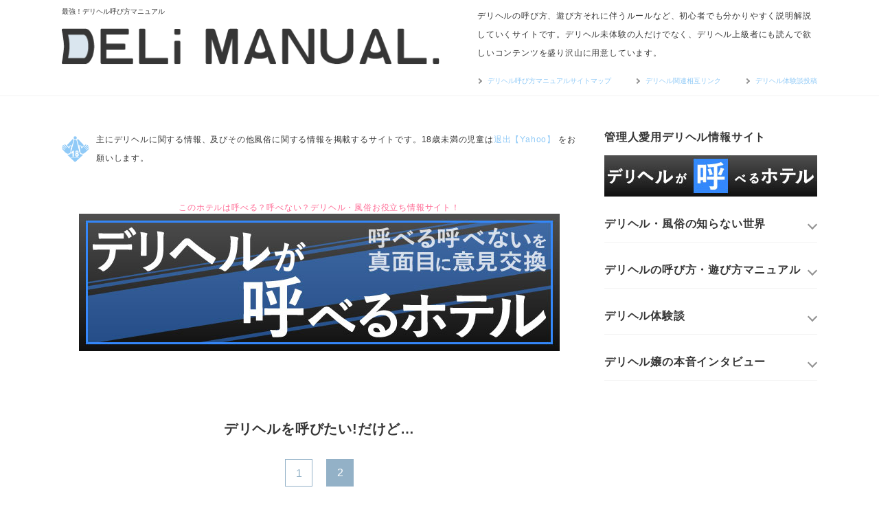

--- FILE ---
content_type: text/html; charset=UTF-8
request_url: https://deligoota.com/article/questionlist
body_size: 6553
content:
<!DOCTYPE HTML>
<html lang="ja">
<head>
<meta charset="UTF-8">
<meta name="viewport" content="width=device-width, initial-scale=1.0, maximum-scale=1, user-scalable=0">
<title>デリヘルを呼びたい!だけど… - 最強！デリヘル呼び方マニュアル</title>
<meta name="description" content="デリヘルを呼びたい!だけど…の記事一覧です。">
<meta name="keywords" content="デリヘル,呼び方,遊び方,選び方,体験">
<meta name="format-detection" content="telephone=no">
<meta name="robots" content="all">
<link rel="alternate" media="handheld" href="https://deligoota.com/article/questionlist">
<link rel="canonical" href="https://deligoota.com/article/questionlist">

<link rel="shortcut icon" href="/favicon.ico" type="image/vnd.microsoft.icon">
<link rel="icon" href="/favicon.ico" type="image/vnd.microsoft.icon">
<link rel="icon" type="image/png" href="/image/common/icon/favicon_48.png" sizes="48x48">
<link rel="icon" type="image/png" href="/image/common/icon/favicon_96.png" sizes="96x96">
<link rel="apple-touch-icon" href="/image/common/icon/apple_touch_128.png" sizes="128x128">
<link rel="apple-touch-icon" href="/image/common/icon/apple_touch_144.png" sizes="144x144">
<link rel="apple-touch-icon" href="/image/common/icon/apple_touch_152.png" sizes="152x152">
<link rel="icon" type="image/png" href="/image/common/icon/android_chrome_192.png" sizes="192x192">


<link rel="stylesheet" href="/css/base.css?20191115171418" type="text/css">
<link rel="stylesheet" href="/css/style.css?20200212164522" type="text/css">
<script src="/js_min/jquery_min.js?20170425150400"></script>
<script defer src="/js_min/base_min.js?20191018182900"></script>
<!--[if lt IE 9]>
<script defer type="text/javascript" src="/js_min/html5shiv_min.js"></script>
<scrip defer>
$(function(){
flexibility(document.documentElement);
});
</script>
<![endif]-->
<script type="application/ld+json">
{
"@context" : "http://schema.org", 
"@type" : "SiteNavigationElement", 
"name": 
[
"ちょっとエッチな女性向けコラム", 
], 
"url": 
[
"https://deligoota.com/column_woman/columnlist", 
]
}
</script>
</head>
<body>
<div id="page">
<div id="header">
<div id="inner-header" class="flex_responsive">
<h1><a href="/">最強！デリヘル呼び方マニュアル</a></h1>
<div class="info">
<p>デリヘルの呼び方、遊び方それに伴うルールなど、初心者でも分かりやすく説明解説していくサイトです。デリヘル未体験の人だけでなく、デリヘル上級者にも読んで欲しいコンテンツを盛り沢山に用意しています。</p>
<ul class="flex_responsive">
<li><a href="/sitemap">デリヘル呼び方マニュアルサイトマップ</a></li>
<li><a href="/info/sogo">デリヘル関連相互リンク</a></li>
<li><a href="/info/toukou">デリヘル体験談投稿</a></li>
</ul></div>
</div>
</div>
<div id="content">
<div id="inner-content" class="flex_responsive">
<div id="main">
<section>
<div id="warning">
<p>主にデリヘルに関する情報、及びその他風俗に関する情報を掲載するサイトです。18歳未満の児童は<a href="https://www.yahoo.co.jp/">退出【Yahoo】</a> をお願いします。</p>
</div>
<div id="bana">
<p>
<a href="http://deriheruhotel.com/" target="_blank" rel="nofollow">このホテルは呼べる？呼べない？デリヘル・風俗お役立ち情報サイト！</a>
<a href="http://deriheruhotel.com/" target="_blank" rel="nofollow"><img src="../image/bn/bana700_200.jpg" alt="デリヘルが呼べるホテル"></a>
</p>
</div>
</section>
<section class="top_content list_page">
<div id="question">
<h2>デリヘルを呼びたい!だけど…</h2>
<ul class="pager pagechanpc flex_row">

<li class="now"><span>1</span></li>
<li><a href="/article/questionlist?page=2">2</a></li>

</ul>
<div class="article_list flex_responsive">
<article>
<span>NEW</span><a href="/question/deli-or-tachi">
<div class="article_thumb">
<img src="/sysimage/article/thumbnail/thumbnail150.jpg" alt="デリヘルを呼ぶか、立ちんぼと遊ぶべきか？">
</div>
<h3>デリヘルを呼ぶか、立ちんぼと遊ぶべきか？</h3>
<p class="description"></p>
</a>
</article>
<article>
<a href="/question/pingpong">
<div class="article_thumb">
<img src="/sysimage/article/thumbnail/thumbnail145.jpg" alt="デリヘルのピンポン感染が不安">
</div>
<h3>デリヘルのピンポン感染が不安</h3>
<p class="description"></p>
</a>
</article>
<article>
<a href="/question/self-proclaimed">
<div class="article_thumb">
<img src="/sysimage/article/thumbnail/thumbnail141.jpg" alt="デリヘルの自称AV、セクシー嬢は当てにならない？">
</div>
<h3>デリヘルの自称AV、セクシー嬢は当てにならない？</h3>
<p class="description"></p>
</a>
</article>
<article>
<a href="/question/vaccine">
<div class="article_thumb">
<img src="/sysimage/article/thumbnail/thumbnail139.jpg" alt="デリヘルでの性病対策！ワクチンってあるの？">
</div>
<h3>デリヘルでの性病対策！ワクチンってあるの？</h3>
<p class="description"></p>
</a>
</article>
<article>
<a href="/question/unauthorized_cancellation">
<div class="article_thumb">
<img src="/sysimage/article/thumbnail/thumbnail138.jpg" alt="デリヘルを呼びたいけど無断キャンセルをしたらどうなる？">
</div>
<h3>デリヘルを呼びたいけど無断キャンセルをしたらどうなる？</h3>
<p class="description"></p>
</a>
</article>
<article>
<a href="/question/mouth_infection">
<div class="article_thumb">
<img src="/sysimage/article/thumbnail/thumbnail136.jpg" alt="お口のデリヘルプレイで感染する性病について">
</div>
<h3>お口のデリヘルプレイで感染する性病について</h3>
<p class="description"></p>
</a>
</article>
<article>
<a href="/question/superinfection">
<div class="article_thumb">
<img src="/sysimage/article/thumbnail/thumbnail132.jpg" alt="デリヘル遊びをする際は性病の重複感染に注意">
</div>
<h3>デリヘル遊びをする際は性病の重複感染に注意</h3>
<p class="description"></p>
</a>
</article>
<article>
<a href="/question/outdoor_sex">
<div class="article_thumb">
<img src="/sysimage/article/thumbnail/thumbnail125.jpg" alt="デリヘル嬢と公共の場でプレイを楽しみたい！">
</div>
<h3>デリヘル嬢と公共の場でプレイを楽しみたい！</h3>
<p class="description"></p>
</a>
</article>
<article>
<a href="/question/risky">
<div class="article_thumb">
<img src="/sysimage/article/thumbnail/thumbnail122.jpg" alt="円盤、基盤嬢とのプレイは超リスキー？！">
</div>
<h3>円盤、基盤嬢とのプレイは超リスキー？！</h3>
<p class="description"></p>
</a>
</article>
<article>
<a href="/question/locality">
<div class="article_thumb">
<img src="/sysimage/article/thumbnail/thumbnail120.jpg" alt="地方デリヘルの特徴について">
</div>
<h3>地方デリヘルの特徴について</h3>
<p class="description"></p>
</a>
</article>
<article>
<a href="/question/method_of_treatment">
<div class="article_thumb">
<img src="/sysimage/article/thumbnail/thumbnail112.jpg" alt="デリヘルでHIVに感染したら？その治療方法について">
</div>
<h3>デリヘルでHIVに感染したら？その治療方法について</h3>
<p class="description"></p>
</a>
</article>
<article>
<a href="/question/susceptible_std">
<div class="article_thumb">
<img src="/sysimage/article/thumbnail/thumbnail111.jpg" alt="性病感染しやすいデリヘルプレイ一覧">
</div>
<h3>性病感染しやすいデリヘルプレイ一覧</h3>
<p class="description"></p>
</a>
</article>
<article>
<a href="/question/credit_card">
<div class="article_thumb">
<img src="/sysimage/article/thumbnail/thumbnail110.jpg" alt="デリヘルはクレジットカード払いで楽しみたい">
</div>
<h3>デリヘルはクレジットカード払いで楽しみたい</h3>
<p class="description"></p>
</a>
</article>
<article>
<a href="/question/about_syphilis">
<div class="article_thumb">
<img src="/sysimage/article/thumbnail/thumbnail108.jpg" alt="デリヘルでの梅毒感染経路と治療法">
</div>
<h3>デリヘルでの梅毒感染経路と治療法</h3>
<p class="description"></p>
</a>
</article>
<article>
<a href="/question/std">
<div class="article_thumb">
<img src="/sysimage/article/thumbnail/thumbnail106.jpg" alt="性病っぽいけどデリヘルで遊べる？">
</div>
<h3>性病っぽいけどデリヘルで遊べる？</h3>
<p class="description"></p>
</a>
</article>
<article>
<a href="/question/date">
<div class="article_thumb">
<img src="/sysimage/article/thumbnail/thumbnail101.jpg" alt="デリヘルで疑似デート&amp;プレイはできる？">
</div>
<h3>デリヘルで疑似デート&amp;プレイはできる？</h3>
<p class="description"></p>
</a>
</article>
<article>
<a href="/question/worried">
<div class="article_thumb">
<img src="/sysimage/article/thumbnail/thumbnail99.jpg" alt="デリヘルはブスと中年が多そうで不安…">
</div>
<h3>デリヘルはブスと中年が多そうで不安…</h3>
<p class="description"></p>
</a>
</article>
<article>
<a href="/question/leak">
<div class="article_thumb">
<img src="/sysimage/article/thumbnail/thumbnail96.jpg" alt="デリヘル利用がバレる原因は？">
</div>
<h3>デリヘル利用がバレる原因は？</h3>
<p class="description"></p>
</a>
</article>
<article>
<a href="/question/brushdown">
<div class="article_thumb">
<img src="/sysimage/article/thumbnail/thumbnail95.jpg" alt="デリヘルで筆おろしは適切プレイス？">
</div>
<h3>デリヘルで筆おろしは適切プレイス？</h3>
<p class="description"></p>
</a>
</article>
<article>
<a href="/question/hiv">
<div class="article_thumb">
<img src="/sysimage/article/thumbnail/thumbnail94.jpg" alt="デリヘルでHIV感染が増えているって本当？">
</div>
<h3>デリヘルでHIV感染が増えているって本当？</h3>
<p class="description"></p>
</a>
</article>
</div>
<ul class="pager pagechanpc flex_row">

<li class="now"><span>1</span></li>
<li><a href="/article/questionlist?page=2">2</a></li>

</ul>
</div>
</section>
</div>
<div id="menu">
<div class="sidebar_box">
<div class="osusume">
<h2>管理人愛用デリヘル情報サイト</h2>
<ul>
<li><a href="http://deriheruhotel.com/" target="_blank" rel="nofollow"><img src="/image/bn/bana310_60.jpg" /></a></li>
</ul>
</div>
<div class="menu_list">
<h2 class="one cate_head">デリヘル・風俗の知らない世界</h2>
<ul class="toggle_menu">
<li><a href="/world/difference">デリヘルと他の風俗の違いを知る！</a></li>
<li><a href="/world/price">デリヘル・風俗の料金比較</a></li>
<li><a href="/world/genre">デリヘルで選べるジャンル大全集</a></li>
<li><a href="/world/insert">デリヘルと風俗と本番の裏話</a></li>
<li><a href="/world/hitojyuku">人妻熟女デリヘルはなぜ人気？</a></li>
<li><a href="/world/sukiraiplay">デリヘル嬢が好きなプレイ・嫌いなプレイ</a></li>
<li><a href="/world/talent">デリヘルでAV女優やタレントの卵と遊べるのか</a></li>
<li><a href="/world/okng">デリヘルでできること・できないこと</a></li>
<li><a href="/world/real">風俗嬢が裏で話している愚痴・本音</a></li>
<li><a href="/world/tip">風俗嬢への差し入れ・チップのすすめ</a></li>
</ul>
</div>
<div class="menu_list">
<h2 class="two cate_head">デリヘルの呼び方・遊び方マニュアル</h2>
<div class="toggle_menu">
<div class="menu_box">
<p id="call">デリヘル呼び方マニュアル</p>
<ul>
<li><a href="/manual/store">本当に安心!?デリヘル店の選び方</a></li>
<li><a href="/manual/girl">本当に可愛いデリヘル嬢の選び方</a></li>
<li><a href="/manual/route">初心者でも分かるデリヘルの呼び方手順</a></li>
<li><a href="/manual/place">デリヘルを呼べる場所・呼べない場所</a></li>
<li><a href="/manual/discount">少しでも安く呼ぶデリヘル料金の裏技</a></li>
<li><a href="/manual/dbefore">デリヘルを呼ぶ前に確認しておくこと</a></li>
<li><a href="/manual/complex">包茎・短小でも恥ずかしくない！デリヘル呼び方術</a></li>
<li><a href="/manual/Information">無料風俗案内所を有効活用する</a></li>
<li><a href="/manual/concept">デリヘルのレアコンセプトでマンネリ防止</a></li>
<li><a href="/manual/profile">デリヘル嬢の紹介文に隠されたヒント</a></li>
<li><a href="/manual/ask">デリヘルのASKシステムとは？</a></li>
<li><a href="/manual/love-doll">ラブドールデリヘルが人気の理由</a></li>
<li><a href="/manual/stand-by">デリヘル嬢の待機事情を解説！</a></li>
<ul class="sub">
<li><a href="/manual/route#tel">電話の掛け方</a></li>
<li><a href="/manual/route#mail">予約メールの仕方</a></li>
<li><a href="/manual/route#haken">派遣可能かを聞く</a></li>
<li><a href="/manual/route#yoyaku">嬢の予約状況を聞く</a></li>
</ul>
</ul>
</div>
<div class="menu_box">
<p id="play">デリヘル遊び方マニュアル</p>
<ul>
<li><a href="/play/tukau1">デリヘルを使う前に</a></li>
<li><a href="/play/tukau2">デリヘルを使う前に２</a></li>
<li><a href="/play/beginner">初心者はここからデリヘル基本のプレイ</a></li>
<li><a href="/play/option">違う刺激をプラス!デリヘルのオプション</a></li>
<li><a href="/play/change">デリヘル嬢をチェンジしたい</a></li>
<li><a href="/play/course">楽しく遊ぶ、デリヘルプレイの流れ</a></li>
<li><a href="/play/deling">これだけは絶対ダメ!デリヘルNG行為</a></li>
<li><a href="/play/rendezvous">待ち合わせデリヘルでデート気分を味わう</a></li>
<li><a href="/play/coursesel">60分？90分？デリヘルのコース選びのコツ</a></li>
<li><a href="/play/takayasu">高級・格安デリヘルって何が違うの？</a></li>
<li><a href="/play/gaikoku">韓国デリヘル・金髪デリヘルの遊び方</a></li>
<li><a href="/play/shower">デリヘルのシャワープレイの遊び方</a></li>
<li><a href="/play/event">デリヘルのイベントサービスを楽しむ</a></li>
<li><a href="/play/coupon">お得な割引、クーポンを使ってデリヘル遊び</a></li>
<li><a href="/play/free">デリヘルをフリーで遊ぶ楽しさと覚悟</a></li>
<li><a href="/play/pregnant">デリヘルの妊婦プレイの遊び方と注意点</a></li>
<li><a href="/play/portal_site">風俗ポータルサイト経由でデリヘル嬢を呼ぼう</a></li>
<li><a href="/play/av_dislike">AVを参考にしたプレイは嫌われる</a></li>
<li><a href="/play/popular_concept">大人の男に人気のデリヘルプレイ&amp;コンセプト</a></li>
<li><a href="/play/midnight">深夜のデリヘル遊びが興奮する！</a></li>
<li><a href="/play/tobikko">絶対試したい！デリヘルのとびっこオプション</a></li>
<li><a href="/play/tobikko_point">とびっこプレイをする際の注意点</a></li>
<li><a href="/play/celebrity">有名人、業界人とデリヘルで遊ぶメリットとデメリット</a></li>
<li><a href="/play/another_country">外国人専門デリヘルのカラクリ</a></li>
<li><a href="/play/treat_body_hair">デリヘル利用前に陰毛処理はすべき？</a></li>
<li><a href="/play/banned">どんなことをしたらデリヘル出禁になるの？</a></li>
<li><a href="/play/mat">デリヘル嬢とマットプレイはできる？</a></li>
<li><a href="/play/mask">マスク着用でデリヘルプレイをする愉しみ方</a></li>
<li><a href="/play/madam">人妻、熟女デリヘル嬢と遊ぶメリットまとめ</a></li>
<li><a href="/play/cosplay">デリヘル定番のコスプレオプションの注意点</a></li>
<li><a href="/play/sm_play">デリヘルでSMプレイなんてあり？</a></li>
<li><a href="/play/intercrural_sex">デリヘルではマンズリもプレイ可能？</a></li>
<li><a href="/play/season">デリヘルの閑散期と繁忙期について</a></li>
<li><a href="/play/ex_post_facto">デリヘルプレイ後にできる性病の事後対策</a></li>
<li><a href="/play/date">デリヘル嬢と店外デートをしたらどうなる？</a></li>
<li><a href="/play/ng-question">デリヘル嬢に聞いたらNGの質問は？</a></li>
<li><a href="/play/landmine">デリヘル地雷客にならないためにできること</a></li>
<li><a href="/play/profile">デリヘル嬢のプロフィールの信ぴょう性</a></li>
<li><a href="/play/usage_time">デリヘル利用はどの時間がベスト？</a></li>
<li><a href="/play/contact">デリヘル嬢と連絡交換はできる？そのタイミングは？</a></li>
<li><a href="/play/morning_deli">朝デリとは？女の子のクオリティーは？</a></li>
<li><a href="/play/short_course">デリヘルのショートコースはどんな男性向き？</a></li>
<li><a href="/play/free_girl">フリーでデリヘル遊びをしたらどんな子がくる？</a></li>
</ul>
</div>
<div class="menu_box">
<p id="about">デリヘルを呼びたい！だけど・・・</p>
<ul>
<li><a href="/question/hotel">ホテルでデリヘルを呼ぶにはどうしたらいいの？</a></li>
<li><a href="/question/sick">まさか性病?デリヘルに潜む性病の危険</a></li>
<li><a href="/question/charge">相場はどのくらい?デリヘル料金内訳</a></li>
<li><a href="/question/trouble">風俗って危なくない?デリヘルトラブル体験</a></li>
<li><a href="/question/other">デリヘル以外の風俗のことも知りたい!</a></li>
<li><a href="/question/deliverymassage">出張型エステはデリヘルとは違うの？</a></li>
<li><a href="/question/homederi">自宅にデリヘルを呼んでも大丈夫？</a></li>
<li><a href="/question/kincho">デリヘルで緊張しそうで不安・・・</a></li>
<li><a href="/question/doutei">デリヘル呼びたいけど童貞でも大丈夫？</a></li>
<li><a href="/question/corona">デリヘルは大丈夫？コロナウイルスとの関係性</a></li>
<li><a href="/question/hiv">デリヘルでHIV感染が増えているって本当？</a></li>
<li><a href="/question/brushdown">デリヘルで筆おろしは適切プレイス？</a></li>
<li><a href="/question/leak">デリヘル利用がバレる原因は？</a></li>
<li><a href="/question/worried">デリヘルはブスと中年が多そうで不安…</a></li>
<li><a href="/question/date">デリヘルで疑似デート&amp;プレイはできる？</a></li>
<li><a href="/question/std">性病っぽいけどデリヘルで遊べる？</a></li>
<li><a href="/question/about_syphilis">デリヘルでの梅毒感染経路と治療法</a></li>
<li><a href="/question/credit_card">デリヘルはクレジットカード払いで楽しみたい</a></li>
<li><a href="/question/susceptible_std">性病感染しやすいデリヘルプレイ一覧</a></li>
<li><a href="/question/method_of_treatment">デリヘルでHIVに感染したら？その治療方法について</a></li>
<li><a href="/question/locality">地方デリヘルの特徴について</a></li>
<li><a href="/question/risky">円盤、基盤嬢とのプレイは超リスキー？！</a></li>
<li><a href="/question/outdoor_sex">デリヘル嬢と公共の場でプレイを楽しみたい！</a></li>
<li><a href="/question/superinfection">デリヘル遊びをする際は性病の重複感染に注意</a></li>
<li><a href="/question/mouth_infection">お口のデリヘルプレイで感染する性病について</a></li>
<li><a href="/question/unauthorized_cancellation">デリヘルを呼びたいけど無断キャンセルをしたらどうなる？</a></li>
<li><a href="/question/vaccine">デリヘルでの性病対策！ワクチンってあるの？</a></li>
<li><a href="/question/self-proclaimed">デリヘルの自称AV、セクシー嬢は当てにならない？</a></li>
<li><a href="/question/pingpong">デリヘルのピンポン感染が不安</a></li>
<li><a href="/question/deli-or-tachi">デリヘルを呼ぶか、立ちんぼと遊ぶべきか？</a></li>
</ul>
</div>
</div>
</div>
<div class="menu_list">
<h2 class="three cate_head">デリヘル体験談</h2>
<ul class="toggle_menu">
<li><a href="/taiken/01">デリヘル体験談１</a></li>
<li><a href="/taiken/02">デリヘル体験談２</a></li>
<li><a href="/taiken/03">デリヘル体験談３</a></li>
<li><a href="/taiken/04">デリヘル体験談４</a></li>
<li><a href="/taiken/05">デリヘル体験談５</a></li>
<li><a href="/taiken/06">デリヘル体験談６</a></li>
<li><a href="/taiken/07">デリヘル体験談７</a></li>
<li><a href="/taiken/08">デリヘル体験談８</a></li>
<li><a href="/taiken/09">デリヘル体験談９</a></li>
<li><a href="/taiken/10">デリヘル体験談１０</a></li>
<li><a href="/taiken/11">デリヘル体験談１１</a></li>
<li><a href="/taiken/12">デリヘル体験談１２</a></li>
<li><a href="/taiken/13">デリヘル体験談１３</a></li>
<li><a href="/taiken/14">デリヘル体験談１４</a></li>
<li><a href="/taiken/15">デリヘル体験談１５</a></li>
<li><a href="/taiken/16">デリヘル体験談１６</a></li>
<li><a href="/taiken/17">デリヘル体験談１７</a></li>
<li><a href="/taiken/18">デリヘル体験談１８</a></li>
<li><a href="/taiken/19">デリヘル体験談１９</a></li>
<li><a href="/taiken/20">デリヘル体験談２０</a></li>
<li><a href="/taiken/21">デリヘル体験談２１</a></li>
<li><a href="/taiken/22">デリヘル体験談２２</a></li>
<li><a href="/taiken/23">デリヘル体験談２３</a></li>
<li><a href="/taiken/24">デリヘル体験談２４</a></li>
<li><a href="/taiken/25">デリヘル体験談２５</a></li>
<li><a href="/taiken/26">デリヘル体験談２６</a></li>
<li><a href="/taiken/27">デリヘル体験談２７</a></li>
<li><a href="/taiken/28">デリヘル体験談２８</a></li>
<li><a href="/taiken/29">デリヘル体験談２９</a></li>
<li><a href="/taiken/30">デリヘル体験談３０</a></li>
<li><a href="/taiken/31">デリヘル体験談３１</a></li>
<li><a href="/taiken/32">デリヘル体験談３２</a></li>
<li><a href="/taiken/33">デリヘル体験談３３</a></li>
<li><a href="/taiken/34">デリヘル体験談３４</a></li>
<li><a href="/taiken/35">デリヘル体験談３５</a></li>
<li><a href="/taiken/36">デリヘル体験談３６</a></li>
<li><a href="/taiken/37">デリヘル体験談３７</a></li>
<li><a href="/taiken/38">デリヘル体験談３８</a></li>
<li><a href="/taiken/39">デリヘル体験談３９</a></li>
<li><a href="/taiken/40">デリヘル体験談４０</a></li>
<li><a href="/taiken/41">デリヘル体験談４１</a></li>
<li><a href="/taiken/42">デリヘル体験談４２</a></li>
<li><a href="/taiken/43"> デリヘル体験談４３</a></li>
<li><a href="/taiken/44"> デリヘル体験談４４</a></li>
<li><a href="/taiken/45"> デリヘル体験談４５</a></li>
<li><a href="/taiken/46">デリヘル体験談４６</a></li>
<li><a href="/taiken/episode47">デリヘル体験談４７</a></li>
<li><a href="/taiken/episode48">デリヘル体験談４８</a></li>
<li><a href="/taiken/episode49">デリヘル体験談４９</a></li>
<li><a href="/taiken/episode50">デリヘル体験談５０</a></li>
<li><a href="/taiken/episode51">デリヘル体験談５１</a></li>
</ul>
</div>
<div class="menu_list">
<h2 class="four cate_head">デリヘル嬢の本音インタビュー</h2>
<ul class="toggle_menu">
<li><a href="/voice/interview01">デリヘル嬢まゆさん「好きなお客さん・苦手なお客さんのお話。」</a></li>
<li><a href="/voice/interview02">デリヘル嬢長谷川さん「人妻デリヘル嬢のお仕事を語ります」</a></li>
<li><a href="/voice/interview03">デリヘル嬢ここねさん「お客様のお悩み相談役になれたら最高です」</a></li>
<li><a href="/voice/interview04">デリヘル嬢けいさん「私がＳ女になったきっかけ」</a></li>
<li><a href="/voice/interview05">デリヘル嬢あいみさん「デリヘルとソープランドでお仕事中♪」</a></li>
<li><a href="/voice/interview06">デリヘル嬢sakuraさん「AV女優在籍デリヘルの新人です」</a></li>
<li><a href="/voice/interview07">デリヘル嬢ひとみさん「コロナ禍でも遊びに来てくれてありがとう」</a></li>
<li><a href="/voice/interview08">デリヘル嬢あやなさん「本物の人妻です」</a></li>
<li><a href="/voice/interview09">デリヘル嬢キララさん「学業と両立して頑張ってます」</a></li>
<li><a href="/voice/interview10">デリヘル嬢りりあさん「自分の利点を活かしてます！」</a></li>
<li><a href="/voice/interview11">デリ嬢めるさん「DJとデリヘル嬢、二つの顔を使い分けています」</a></li>
</ul>
</div>
</div>
</div>
</div>
</div>
<div id="foot">
<p>Copyrightc 2019-2026 <a href="/">デリヘル呼び方マニュアル</a>ALL Rights Reserved.</p>
</div>
<!--shinobi1-->
<script type="text/javascript" src="//xa.shinobi.jp/ufo/192006600"></script>
<noscript>
<a href="//xa.shinobi.jp/bin/gg?192006600" target="_blank"><img src="//xa.shinobi.jp/bin/ll?192006600" border="0"></a><br>
<span style="font-size:9px"><img style="margin:0;vertical-align:text-bottom;" src="//img.shinobi.jp/tadaima/fj.gif" width="19" height="11"> </span>
</noscript>
<!--shinobi2--></div>
</body>
</html>


--- FILE ---
content_type: text/css
request_url: https://deligoota.com/css/base.css?20191115171418
body_size: 1126
content:
@charset "UTF-8";*{margin:0;padding:0;border:none;text-decoration:none;list-style:none;font:normal 100% 'Trebuchet MS',YuGothic,'Yu Gothic','ヒラギノ角ゴシック','Hiragino Sans',sans-serif;vertical-align:baseline;background:transparent;outline:none;word-break:break-all;-webkit-box-sizing:border-box;-moz-box-sizing:border-box;box-sizing:border-box;-webkit-text-size-adjust:none;color:#363636}a{color:#90caf7;-webkit-transition:all .4s ease-out;transition:all .4s ease-out}a:hover{color:#93b1c7}a:visited{color:#90caf7}p{line-height:2.3;letter-spacing:.05rem}strong{font-weight:normal}input,button,textarea,select{appearance:none;display:block}input{width:70%;border-bottom:1px solid #dae6ef;-webkit-transition:all .4s ease-out;transition:all .4s ease-out}@media screen and (max-width: 479px){input{width:100%}}
input,textarea,select{letter-spacing:.05rem;padding:.5rem 1rem}textarea{width:100%;height:200px;border:1px solid #dae6ef;resize:vertical}select{width:70%;border:1px solid #dae6ef}button{cursor:pointer;-webkit-transition:all .4s ease-out;transition:all .4s ease-out}h1{font-size:10px}h1 a{color:#363636}h1 a:visited{color:inherit}h2,h3{letter-spacing:.05rem;font-weight:bold}h2{font-size:20px;text-align:center;margin-bottom:30px}h2#title{font-size:28px;margin-bottom:50px;padding:5px;border-bottom:2px solid #93b1c7;position:relative}h2#title:before{content:'';display:inline-block;width:15px;height:15px;position:absolute;left:0;right:0;bottom:-10px;margin:auto;-webkit-transform:rotate(45deg);-ms-transform:rotate(45deg);transform:rotate(45deg);background:#fff;border-bottom:2px solid #93b1c7;border-right:2px solid #93b1c7}@media screen and (max-width: 479px){h2#title{font-size:20px;margin-bottom:50px}}
h3{font-size:16px}h4{font-size:16px;font-weight:bold;color:#506b80;border-top:2px solid #93b1c7;border-bottom:2px solid #93b1c7;padding:10px 0;margin-bottom:20px}h5{font-size:16px;font-weight:bold;color:#93b1c7;margin-bottom:15px;padding-left:30px;position:relative}h5:before{content:'';display:inline-block;position:absolute;top:0;bottom:0;margin:auto;width:15px;height:2px;border-radius:0;left:0;background:#dae6ef}.flex_responsive{display:-webkit-box;display:-webkit-flex;display:-ms-flexbox;display:flex;-js-display:-webkit-box;-js-display:-webkit-flex;-js-display:-ms-flexbox;-js-display:flex;-webkit-flex-wrap:wrap;-ms-flex-wrap:wrap;flex-wrap:wrap;-webkit-box-orient:horizontal;-webkit-box-direction:normal;-webkit-flex-direction:row;-ms-flex-direction:row;flex-direction:row}@media screen and (max-width: 479px){.flex_responsive{-webkit-box-orient:vertical;-webkit-box-direction:normal;-webkit-flex-direction:column;-ms-flex-direction:column;flex-direction:column}}
.flex_row{display:-webkit-box;display:-webkit-flex;display:-ms-flexbox;display:flex;-js-display:-webkit-box;-js-display:-webkit-flex;-js-display:-ms-flexbox;-js-display:flex;-webkit-flex-wrap:wrap;-ms-flex-wrap:wrap;flex-wrap:wrap;-webkit-box-orient:horizontal;-webkit-box-direction:normal;-webkit-flex-direction:row;-ms-flex-direction:row;flex-direction:row}.flex_colmun{display:-webkit-box;display:-webkit-flex;display:-ms-flexbox;display:flex;-js-display:-webkit-box;-js-display:-webkit-flex;-js-display:-ms-flexbox;-js-display:flex;-webkit-flex-wrap:wrap;-ms-flex-wrap:wrap;flex-wrap:wrap;-webkit-box-orient:vertical;-webkit-box-direction:normal;-webkit-flex-direction:column;-ms-flex-direction:column;flex-direction:column}section:not(:last-child){margin-bottom:100px}@media screen and (max-width: 479px){section:not(:last-child){margin-bottom:50px}}section>div:not(:last-child){margin-bottom:100px}@media screen and (max-width: 479px){section>div:not(:last-child){margin-bottom:50px}}
.date{color:#939393;font-size:12px}.center,#center_link{text-align:center}.right{text-align:right}.red{color:#ea3b63}.gray{color:#939393}.margin_b30{margin-bottom:30px}.margin_50_0{margin:50px 0}


--- FILE ---
content_type: text/css
request_url: https://deligoota.com/css/style.css?20200212164522
body_size: 3283
content:
#page{width:100%;min-height:100%;padding:0 0 50px;position:relative}#header{width:100%;height:140px;border-bottom:1px solid #f3f3f3}#header h1{width:50%;background:url(/image/common/logo.png) center left no-repeat;-webkit-background-size:contain;background-size:contain;margin-right:5%}#header h1 a{display:block;width:100%;height:100%}#header .info{width:45%;font-size:12px}#header .info p{margin-bottom:20px}#header ul{-webkit-box-pack:justify;-webkit-justify-content:space-between;-ms-flex-pack:justify;justify-content:space-between}#header li{position:relative;font-size:10px;padding-left:15px}#header li:before{content:'';width:4px;height:4px;border-top:2px solid #939393;border-right:2px solid #939393;-webkit-transform:rotate(45deg);-ms-transform:rotate(45deg);transform:rotate(45deg);display:inline-block;position:absolute;top:0;bottom:0;left:0;margin:auto}@media screen and (max-width: 479px){#header{height:auto;margin-bottom:30px}#header h1{width:100%;height:70px;background-position:bottom right;-webkit-background-size:contain;background-size:contain;margin:0 0 10px 0}#header h1 a{text-align:right}#header .info{width:100%}#header .info p{margin-bottom:10px}#header li:not(:last-child){margin-bottom:10px}}
#inner-header{width:1200px;margin:0 auto;padding:10px 50px}@media screen and (max-width: 479px){#inner-header{width:100%;padding:10px}}
#content{width:100%;height:100%;min-height:100%}#inner-content{height:100%;width:1200px;margin:0 auto;padding:50px;-webkit-box-pack:justify;-webkit-justify-content:space-between;-ms-flex-pack:justify;justify-content:space-between}@media screen and (max-width: 479px){#inner-content{width:100%;padding:0 10px}}
#main{width:750px}@media screen and (max-width: 479px){#main{width:100%;padding-bottom:50px;margin-bottom:50px;border-bottom:1px solid #f3f3f3}}
#warning{margin-bottom:50px !important}#warning p{font-size:12px;padding:0 0 0 50px;background:url(../image/common/icon_r18.png) left center no-repeat;-webkit-background-size:40px auto;background-size:40px auto}#bana{text-align:center;font-size:12px}#bana a{display:block;color:#ff6b95}#bana a:nth-child(2){width:100%;height:200px;margin:0 auto}@media screen and (max-width: 479px){#bana a:nth-child(2){height:auto}#bana a:nth-child(2) img{width:100%;height:auto}}#bana a:hover{color:#ff054c}#bana a:visited{color:#ff6b95}.pankuzu{width:100%;font-size:10px}.pankuzu ul{width:1200px;margin:0 auto;padding:10px 50px;display:-webkit-box;display:-webkit-flex;display:-ms-flexbox;display:flex;-js-display:-webkit-box;-js-display:-webkit-flex;-js-display:-ms-flexbox;-js-display:flex;-webkit-flex-wrap:wrap;-ms-flex-wrap:wrap;flex-wrap:wrap;-webkit-box-orient:horizontal;-webkit-box-direction:normal;-webkit-flex-direction:row;-ms-flex-direction:row;flex-direction:row;-webkit-box-pack:start;-webkit-justify-content:flex-start;-ms-flex-pack:start;justify-content:flex-start;height:100%}.pankuzu li{padding:3px 10px;background:#93b1c7;position:relative;margin:0 20px 10px 10px}.pankuzu li:last-child{margin-right:0}.pankuzu li a{display:block;color:#fff}.pankuzu li:before,.pankuzu li:after{content:'';display:inline-block;position:absolute;top:0;bottom:0;margin:auto}.pankuzu li:before{width:0;height:0;border-color:transparent #93b1c7 transparent transparent;border-style:solid;border-width:10px 10px 11px 0;left:-10px}@media all and (-ms-high-contrast: none){.pankuzu li:before{border-width:8.7px 8.7px 9px 0;left:-8.7px}}.pankuzu li:after{width:5px;height:5px;border-radius:100%;left:0;background:#fff}@media screen and (max-width: 479px){.pankuzu{display:-webkit-box;display:-webkit-flex;display:-ms-flexbox;display:flex;-js-display:-webkit-box;-js-display:-webkit-flex;-js-display:-ms-flexbox;-js-display:flex;-webkit-flex-wrap:nowrap;-ms-flex-wrap:nowrap;flex-wrap:nowrap;-webkit-box-orient:horizontal;-webkit-box-direction:reverse;-webkit-flex-direction:row-reverse;-ms-flex-direction:row-reverse;flex-direction:row-reverse;overflow-x:scroll;overflow-y:hidden}.pankuzu::-webkit-scrollbar{display:none}.pankuzu ul{width:100%;padding:10px;-webkit-flex-wrap:nowrap;-ms-flex-wrap:nowrap;flex-wrap:nowrap;-webkit-box-pack:end;-webkit-justify-content:flex-end;-ms-flex-pack:end;justify-content:flex-end}.pankuzu li{-webkit-box-flex:0;-webkit-flex:0 0 auto;-ms-flex:0 0 auto;flex:0 0 auto}.pankuzu li:before{border-width:8px 8px 9px 0;left:-8px}}
.entry_txt h2{margin-bottom:30px}.entry_txt div{background:#f3f3f3;padding:20px 15px}.entry_txt div p{font-size:14px}.cate_txt{padding:0 20px;margin-bottom:30px;color:#506b80;font-size:14px;text-align:center}.article_list{margin-bottom:50px}.article_list article{width:365px;position:relative}.article_list article:not(:last-child){margin-right:20px}.article_list article span{width:50px;height:25px;line-height:25px;display:inline-block;position:absolute;top:-10px;left:-10px;color:#fff;background:#ea3b63;text-align:center;letter-spacing:.05em;z-index:5;font-size:12px;font-weight:bold}.article_list article span:after{content:'';width:0;height:0;position:absolute;top:25px;left:0px;border-style:solid;border-width:0 10px 5px 0;border-color:transparent #7e0e27 transparent transparent}.article_list article a{color:#363636}.article_list article .article_thumb{margin-bottom:15px;overflow:hidden}.article_list article img{width:100%;height:auto;display:block;-webkit-transition:all .4s ease-out;transition:all .4s ease-out}.article_list article .date{text-align:right}.article_list article:hover img{-webkit-transform:scale(1.3);-ms-transform:scale(1.3);transform:scale(1.3)}@media screen and (max-width: 479px){.article_list article{width:100%}.article_list article:not(:last-child){margin-bottom:50px;margin-right:0}.article_list article span{top:0;left:0}.article_list article span:after{display:none}}
.list_page h2{margin-bottom:30px}.list_page article{width:365px;position:relative}.list_page article:not(:last-child){margin-right:0px;margin-bottom:50px}.list_page article:not(:nth-child(2n)){margin-right:20px}.list_page .pager:not(:last-child){margin-bottom:50px}@media screen and (max-width: 479px){.list_page article{width:100%}.list_page article:not(:last-child),.list_page article:not(:nth-child(2n)){margin-right:0}}
.pager{width:100%;-webkit-box-pack:center;-webkit-justify-content:center;-ms-flex-pack:center;justify-content:center;-webkit-box-align:center;-webkit-align-items:center;-ms-flex-align:center;align-items:center}.pager li{width:40px;height:40px}.pager li:not(:first-child),.pager li:not(:last-child){margin:0 10px}.pager li span,.pager li a{width:100%;height:100%;line-height:40px;text-align:center;display:block}.pager li span{border:1px solid #93b1c7;color:#93b1c7}.pager li a{background:#93b1c7;color:#fff}.pager li a:hover{background:#5380a1}.pager .no_bg{line-height:40px;text-align:center}@media screen and (max-width: 479px){.pager{-webkit-box-pack:justify;-webkit-justify-content:space-between;-ms-flex-pack:justify;justify-content:space-between}.pager li{width:auto;position:relative}.pager li span,.pager li a{padding:0 10px}.pager li span:before,.pager li span:after,.pager li a:before,.pager li a:after{content:'';width:0;height:0;display:block;position:absolute;top:0;bottom:0;margin:auto}.pager .before a:before,.pager .before span:before,.pager .first a:before,.pager .first span:before{border-top:20px solid transparent;border-right:10px solid #93b1c7;border-bottom:20px solid transparent;left:-10px}.pager .before span:after,.pager .first span:after{border-top:20px solid transparent;border-right:10px solid #fff;border-bottom:20px solid transparent;left:-9px}.pager .comming a:before,.pager .comming span:before,.pager .end a:before,.pager .end span:before{border-top:20px solid transparent;border-left:10px solid #93b1c7;border-bottom:20px solid transparent;right:-10px}.pager .comming span:after,.pager .end span:after{border-top:20px solid transparent;border-left:10px solid #fff;border-bottom:20px solid transparent;right:-9px}}
.link a{width:280px;padding:10px 0;margin:0 auto;display:block;text-align:center;color:#384046;position:relative}.link a:hover{color:#93b1c7}.link a:before,.link a:after{content:'';width:280px;height:45px;display:block;border:1px solid #384046;position:absolute}.link a:before{top:-4px;left:-4px}.link a:after{bottom:-4px;right:-4px}@media all and (-ms-high-contrast: none){.link a:before{top:-8px}.link a:after{bottom:-8px}}
.main_content h2,.main_content h3{text-align:left;background:#dae6ef;padding:10px;margin-bottom:20px;font-size:18px}.main_content p:not(:last-child){margin-bottom:30px}.main_content article:not(:last-child){margin-bottom:100px}.main_content img{width:640px;height:auto;display:block;margin:0 auto}@media screen and (max-width: 479px){.main_content img{width:100%}}.main_content .rule{margin-bottom:30px}.main_content .rule .site img{width:88px;height:31px;display:inline-block}#experience .main_content article{margin-bottom:30px}#talk h2{color:#0080d9;background:transparent;padding:10px 10px 10px 30px;position:relative}#talk h2:before{content:'';display:inline-block;position:absolute;top:0;bottom:0;margin:auto;width:15px;height:3px;left:0;background:#0080d9}.prof_table{-webkit-box-align:start;-webkit-align-items:flex-start;-ms-flex-align:start;align-items:flex-start}.prof_table .table_image{width:100px;margin:0 10px 0 0}.prof_table .table_image img{width:100%;height:auto}.prof_table table{width:640px;border:1px solid #f3f3f3}.prof_table table th{background:#f3f3f3}.prof_table table tr:nth-child(2n) td{border-bottom:1px solid #f3f3f3}.prof_table table td{padding:10px}@media screen and (max-width: 479px){.prof_table{-webkit-box-align:center;-webkit-align-items:center;-ms-flex-align:center;align-items:center}.prof_table .table_image{margin:0 0 10px 0}.prof_table table{width:100%}}
.pay_table{width:100%;border:1px solid #939393;margin-bottom:30px}.pay_table th{background:#f3f3f3;border-bottom:1px solid #939393}.pay_table th,.pay_table td{padding:10px}.pay_table th:not(:last-child),.pay_table td:not(:last-child){border-right:1px solid #939393}.rule{padding:30px 50px;background:#f3f3f3}.rule li{padding-left:20px;position:relative;line-height:2;letter-spacing:.05rem}.rule li:not(:last-child){margin-bottom:20px}.rule li:before{content:'';width:5px;height:5px;display:inline-block;border-radius:100%;background:#506b80;position:absolute;top:1rem;left:0}@media screen and (max-width: 479px){.rule{padding:20px 15px}}
.a_content_list{margin-bottom:30px}.a_content_list li{padding:0 0 10px 0}.a_content_list li:not(:last-child){margin-bottom:15px;border-bottom:1px solid #f3f3f3}.a_content_list div{position:relative;padding:0 0 0 20px;margin-bottom:10px;font-size:16px;font-weight:bold}.a_content_list div:before{content:'';width:8px;height:8px;background:#c3e5ff;border-radius:100%;display:inline-block;position:absolute;top:0;bottom:0;left:0;margin:auto}.a_content_list p{font-size:12px;color:#939393;padding:0 20px}.sogo_link_list{border-bottom:1px solid #f3f3f3}.sogo_link_list a{padding:20px 0 20px 0;display:block}.sogo_link_list a:hover{background:#f3f3f3}.sogo_link_list div{position:relative;padding:0 0 0 20px;margin-bottom:20px;font-size:16px;font-weight:bold}.sogo_link_list div:before{content:'';width:8px;height:8px;border-top:2px solid #90caf7;border-right:2px solid #90caf7;-webkit-transform:rotate(45deg);-ms-transform:rotate(45deg);transform:rotate(45deg);display:inline-block;position:absolute;top:0;bottom:0;left:0;margin:auto}.sogo_link_list p{font-size:12px;color:#939393;padding:0 20px}.input_area{margin-bottom:20px}.input_area p{margin-bottom:0 !important}.input_box{position:relative}.input_box input ~ .focus_line{width:0px;height:3px;display:block;background:#c3e5ff;position:absolute;bottom:0;left:0;-webkit-transition:all .4s ease-out;transition:all .4s ease-out}.input_box input:focus ~ .focus_line{width:70%}@media screen and (max-width: 479px){.input_box input:focus ~ .focus_line{width:100%}}.input_box:focus{outline:none}.input_label{font-size:14px;font-weight:bold}.input_conf{border-bottom:1px solid #dae6ef;letter-spacing:.05rem;padding:.5rem 1rem}.txt_area{margin-bottom:20px}.txt_box{position:relative}.txt_box textarea ~ .focus_line:before,.txt_box textarea ~ .focus_line:after{content:'';width:0px;height:3px;display:block;background:#c3e5ff;position:absolute;-webkit-transition:all .4s ease-out;transition:all .4s ease-out}.txt_box textarea ~ .focus_line:before{top:0;left:0}.txt_box textarea ~ .focus_line:after{bottom:0;right:0}.txt_box textarea ~ .focus_line i:before,.txt_box textarea ~ .focus_line i:after{content:'';width:3px;height:0px;display:block;background:#c3e5ff;position:absolute;-webkit-transition:all .4s ease-out;transition:all .4s ease-out}.txt_box textarea ~ .focus_line i:before{top:0;left:0}.txt_box textarea ~ .focus_line i:after{bottom:0;right:0}.txt_box textarea:focus ~ .focus_line:before,.txt_box textarea:focus ~ .focus_line:after{width:100%}.txt_box textarea:focus ~ .focus_line i:before,.txt_box textarea:focus ~ .focus_line i:after{height:100%}.txt_conf{border:1px solid #dae6ef;letter-spacing:.05rem;padding:.5rem 1rem;margin-bottom:50px !important}.btn_send,.btn_revise{width:280px;padding:10px 0;margin:0 auto}.btn_send{color:#dae6ef;border:1px solid #dae6ef;position:relative;overflow:hidden}.btn_send:hover{color:#fff;border:1px solid #c3e5ff}.btn_send:hover input{color:#fff}.btn_send:hover:before{-webkit-transform:translate3d(-50%, -50%, 0) scale3d(40, 40, 40);transform:translate3d(-50%, -50%, 0) scale3d(40, 40, 40)}.btn_send:before{content:"";width:1rem;height:1rem;right:100%;z-index:-1;position:absolute;bottom:100%;border-radius:50%;background-color:#c3e5ff;-webkit-transform-origin:center;-ms-transform-origin:center;transform-origin:center;-webkit-transform:translate3d(-50%, -50%, 0) scale3d(0, 0, 0);transform:translate3d(-50%, -50%, 0) scale3d(0, 0, 0);-webkit-transition:-webkit-transform .4s ease-in-out;transition:transform .4s ease-in-out}.btn_send input{width:100%;padding:0;border-bottom:0;color:#dae6ef}.btn_revise{color:#384046;background:#dae6ef}.btn_revise:hover{opacity:.7}#menu{width:310px}@media screen and (max-width: 479px){#menu{width:100%;margin-bottom:50px}}
.sidebar_box{position:-webkit-sticky;position:sticky;top:0;font-size:14px}.sidebar_box h2{text-align:left;font-size:16px;margin-bottom:15px}.sidebar_box>div:not(:last-child){margin-bottom:30px}.sidebar_box .cate_head{position:relative;cursor:pointer;-webkit-transition:all .4s ease-out;transition:all .4s ease-out}.sidebar_box .cate_head:before{content:'';width:8px;height:8px;border-bottom:2px solid #939393;border-right:2px solid #939393;-webkit-transform:rotate(45deg);-ms-transform:rotate(45deg);transform:rotate(45deg);display:inline-block;position:absolute;top:0;bottom:0;right:2px;margin:auto;-webkit-transition:all .2s ease-out;transition:all .2s ease-out}.sidebar_box .toggle_icon{color:#90caf7}.sidebar_box .toggle_icon:before{border-bottom:2px solid #90caf7;border-right:2px solid #90caf7;-webkit-transform:rotate(225deg);-ms-transform:rotate(225deg);transform:rotate(225deg)}.sidebar_box .toggle_menu{display:none;margin-left:25px}.sidebar_box .menu_list{border-bottom:1px solid #f3f3f3}.sidebar_box .menu_list p{height:20px;line-height:20px;font-weight:bold;padding-left:10px;margin:0 0 20px 0;color:#506b80;border-left:2px solid #90caf7;position:relative}.sidebar_box .menu_list ul{margin-bottom:30px}.sidebar_box .menu_list ul li{padding:10px 0 5px 15px;overflow:hidden;position:relative}.sidebar_box .menu_list ul li:before,.sidebar_box .menu_list ul li:after{content:'';display:inline-block;position:absolute;top:0;bottom:0;margin:auto}.sidebar_box .menu_list ul li:before{width:5px;height:5px;border-radius:100%;left:0;background:#90caf7}.sidebar_box .menu_list ul li:after{width:60px;height:32px;background:-webkit-gradient(linear, left top, right top, from(rgba(255,255,255,0)), color-stop(90%, #ffffff));background:-webkit-linear-gradient(left, rgba(255,255,255,0), #ffffff 90%);background:linear-gradient(to right, rgba(255,255,255,0),#ffffff 90%);right:0}.sidebar_box .menu_list ul li a{color:#363636;white-space:nowrap}.sidebar_box .menu_list ul li a:hover{color:#93b1c7}.sidebar_box .menu_list ul .sub{margin:10px 0 0 20px}.sidebar_box .menu_list ul .sub li:before{width:8px;height:2px;border-radius:0;left:0;background:#90caf7}.osusume li{border-bottom:0}.osusume li:after{display:none}.osusume li a{display:block}.osusume li a img{width:100%;height:auto;margin:0 auto;display:block}.qa a{width:300px;height:250px;margin:0 auto;display:block}#foot{width:100%;height:50px;padding:15px 10px;font-size:12px;position:absolute;bottom:0}#foot p{text-align:center}#foot p a{margin:0px 5px}


--- FILE ---
content_type: application/javascript
request_url: https://deligoota.com/js_min/base_min.js?20191018182900
body_size: 1349
content:
function post_report(){var t=$(".show_address").val(),e=t.length,n=$(".show_txt").val(),a=n.length;return t?t.match(/^([a-zA-Z0-9])+([a-zA-Z0-9\._-])*@([a-zA-Z0-9_-])+([a-zA-Z0-9\._-]+)+$/)?e>1e3?(window.alert("返信用メールアドレスが文字数オーバーしています。タイトルは1000文字以内です。"),!1):n?a>2e3?(window.alert("本文が文字数オーバーです。本文は2000文字以内です。"),!1):void 0:(window.alert("本文が未入力です"),!1):(window.alert("返信用メールアドレスが不正です。"),!1):(window.alert("返信用メールアドレスが未入力です"),!1)}function post_suggest(){var t=$(".show_txt").val(),e=t.length;return t?e>2e3?(window.alert("本文が文字数オーバーです。本文は2000文字以内です。"),!1):void 0:(window.alert("本文が未入力です"),!1)}function column_goodjob(t,e){changePlace="__"+e+t,url="/"+e+"/goodjob/"+t;var n=getXmlhttp();n.open("get",url,!0),n.onreadystatechange=function(){4==n.readyState&&200==n.status&&changeData(n.responseText,changePlace)},n.send(null)}function getXmlhttp(){var t=!1;if("undefined"!=typeof ActiveXObject)try{t=new ActiveXObject("Microsoft.XMLHTTP")}catch(e){t=!1}return t||"undefined"==typeof XMLHttpRequest||(t=new XMLHttpRequest),t}function changeData(t,e){var n=document.getElementById(e);n.innerHTML=t}function form_send_sogo(){var t=$(".name_check").val(),e=$(".add_check").val(),n=e.length,a=$(".SiteName_check").val(),o=$(".SiteURL_check").val(),l=$(".LinkPage_check").val();return t?e?e.match(/^([a-zA-Z0-9])+([a-zA-Z0-9\._-])*@([a-zA-Z0-9_-])+([a-zA-Z0-9\._-]+)+$/)?n>1e3?(window.alert("返信用メールアドレスが文字数オーバーしています。タイトルは1000文字以内です。"),!1):a?o?o.match(/^(https?|ftp)(:\/\/[-_.!~*\'()a-zA-Z0-9;\/?:\@&=+\$,%#]+)$/)?l?l.match(/^(https?|ftp)(:\/\/[-_.!~*\'()a-zA-Z0-9;\/?:\@&=+\$,%#]+)$/)?void 0:(window.alert("リンクページURLが不正です"),!1):(window.alert("リンクページURLが未入力です"),!1):(window.alert("貴サイトURLが不正です"),!1):(window.alert("貴サイトURLが未入力です"),!1):(window.alert("貴サイト名が未入力です"),!1):(window.alert("返信用メールアドレスが不正です。"),!1):(window.alert("返信用メールアドレスが未入力です"),!1):(window.alert("お名前が未入力です"),!1)}function form_send_toukou(){{var t=$(".name_check").val(),e=$(".add_check").val(),n=e.length,a=$(".age_check").val(),o=$(".area_check").val(),l=$(".tit_check").val(),i=$(".text_check").val();i.length}return t?e?e.match(/^([a-zA-Z0-9])+([a-zA-Z0-9\._-])*@([a-zA-Z0-9_-])+([a-zA-Z0-9\._-]+)+$/)?n>1e3?(window.alert("返信用メールアドレスが文字数オーバーしています。タイトルは1000文字以内です。"),!1):a?o?l?i?SiteName_length>1e4?(window.alert("デリヘル体験談が文字数オーバーです。本文は10000文字以内です。"),!1):void 0:(window.alert("デリヘル体験談が未入力です"),!1):(window.alert("タイトルが未入力です"),!1):(window.alert("地域が未入力です"),!1):(window.alert("年代が選択されていません"),!1):(window.alert("返信用メールアドレスが不正です。"),!1):(window.alert("返信用メールアドレスが未入力です"),!1):(window.alert("お名前が未入力です"),!1)}$("select[name=category]").change(function(){""!=$(this).val()&&(window.location.href=$(this).val())}),$("select[name=sort]").change(function(){""!=$(this).val()&&(window.location.href=$(this).val())}),$(function(){$("#topnavi #left").click(function(){$(this).next("ul").slideToggle()}),$("#topnavi #right").click(function(){$(this).next("ul").slideToggle()})}),$(function(){var t=$("#pagetop");t.hide(),$(window).scroll(function(){$(this).scrollTop()>100?t.fadeIn():t.fadeOut()}),t.click(function(){return $("body,html").animate({scrollTop:0},500),!1})}),$(function(){$(".cate_head").on("click",function(){$(this).next(".toggle_menu").slideToggle(),$(this).toggleClass("toggle_icon")})}),$(".txt2000").bind("keyup change",function(){var t=2001,e=0,n=$(this).val().length;return $(".txt_len").html(n),e>=n||n>=t?($(".txt_len").css({color:"#e73d3d"}),$(".def_txt").css({display:"none"}),void 0):($(".txt_len").css({color:"inherit"}),$(".def_txt").css({display:"none"}),!1)});